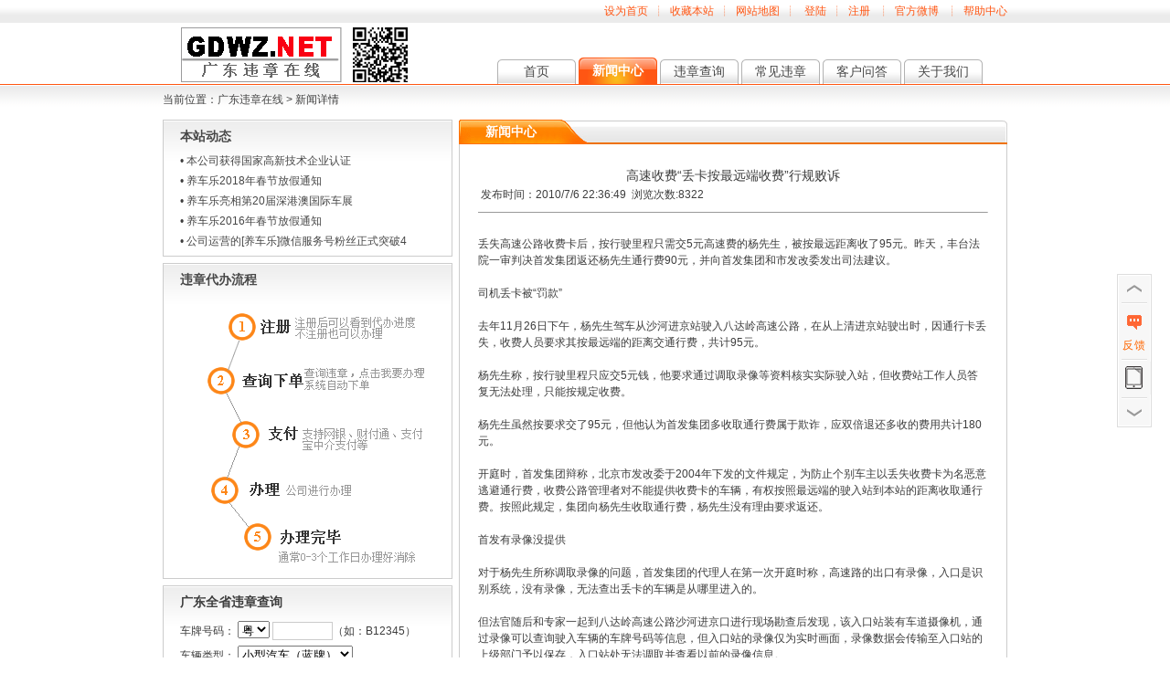

--- FILE ---
content_type: text/html
request_url: https://www.gdwz.net/news84.html
body_size: 8186
content:

<!DOCTYPE html PUBLIC "-//W3C//DTD XHTML 1.0 Transitional//EN" "http://www.w3.org/TR/xhtml1/DTD/xhtml1-transitional.dtd">
<html xmlns="http://www.w3.org/1999/xhtml">
<head>
<meta http-equiv="Content-Type" content="text/html; charset=gb2312" />

<TITLE>高速收费“丢卡按最远端收费”行规败诉_广东违章在线gdwz.net</TITLE>
<META name=keywords 
content=广东违章在线,常见违章地点,交通违章查询,汽车违章查询,车辆违章查询,交通违章邮件提醒,交通违章代缴,交通违章代办,交通违章代交>
<META name=description content=广东违章在线gdwz.net,为广大车主提供代办广东交通违章查询，违章邮件提醒，常见违章地点统计，推荐车辆代办违章公司等相关业务,让身在外地的车主免去来回之苦。高速收费“丢卡按最远端收费”行规败诉_广东违章在线gdwz.net>
<LINK rel=stylesheet type=text/css href="images/css.css" >
</HEAD>



<BODY>


<DIV class=headerdiv>
 

<DIV class=header>
<DIV class=headerline>
<SPAN  class=loginstate>


<A onClick="this.style.behavior='url(#default#homepage)';this.setHomePage('http://www.gdwz.net/');" href="#" target=_self>设为首页</A>&nbsp;&nbsp;┊&nbsp;&nbsp;<A href="javascript:window.external.addFavorite('http://www.gdwz.net/','广东违章在线gdwz.net')" target=_self>收藏本站</A>&nbsp;&nbsp;┊&nbsp;&nbsp;<A href="sitemap.html">网站地图</A>&nbsp;&nbsp;┊&nbsp;&nbsp;


<A href="login.asp">登陆</A>&nbsp;&nbsp;┊&nbsp;&nbsp;<A href="sign.asp">注册</A>


&nbsp;&nbsp;┊&nbsp;&nbsp;<A href="http://weibo.com/gdwznet"  target="_blank">官方微博</A>

&nbsp;&nbsp;┊&nbsp;&nbsp;<A href="help"  target="_blank">帮助中心</A>
</SPAN> </DIV>


<DIV style="DISPLAY: inline; FLOAT: left;MARGIN-LEFT:20px; margin-top:5px"><A href="http://www.gdwz.net/"><IMG src="images/logo2.gif" alt="广东违章在线gdwz.net" width="255" height="60" border=0></A></DIV>


<DIV class=menu>
<UL>
  <LI  ><A  href="index.html">首页</A> </LI>
  <LI  class=sel><A href="news.html">新闻中心</A> 
  </LI>
  <LI  ><A href="wzcx.html">违章查询</A> 
  </LI>
  <LI  ><A href="cjwz.html">常见违章</A> 
  </LI>
  <LI  ><A href="question.html">客户问答</A> </LI>
   <LI ><A href="aboutme.html">关于我们</A></LI>
  </UL>
 </DIV>

</DIV> 
</DIV>



<div id="SiteHeader1_divSiteNavDiv" class="navdiv">
    <div id="SiteHeader1_divSiteNav" class="nav">当前位置：<a href="/">广东违章在线</a>&nbsp;>&nbsp;新闻详情

	</div>
</div>



<DIV class=main>

<DIV class=mainleft>

<DIV class=title01>
<H3>新闻中心</H3>
</DIV>
<DIV class=content01>
<DIV class=mail>
<UL>
  <LI>
   <DIV class=modellist>


   
 
<table width="100%" border="0" align="center" cellpadding="8">
                            <tr>
                              <td align="center" style="font-size:14px">高速收费“丢卡按最远端收费”行规败诉
                                  <table width="100%"  border="0">
                                    <tr>
                                      <td>发布时间：2010/7/6 22:36:49&nbsp;&nbsp;浏览次数:8322</td>
                                    </tr>
                                  </table>
                                <hr size="1" />
                              </td>
                            </tr>
                            <tr>
                              <td align="left" valign="top"  style="font-size:12px">
							  
							  丢失高速公路收费卡后，按行驶里程只需交5元高速费的杨先生，被按最远距离收了95元。昨天，丰台法院一审判决首发集团返还杨先生通行费90元，并向首发集团和市发改委发出司法建议。<br/><br/>司机丢卡被“罚款”<br/><br/>去年11月26日下午，杨先生驾车从沙河进京站驶入八达岭高速公路，在从上清进京站驶出时，因通行卡丢失，收费人员要求其按最远端的距离交通行费，共计95元。<br/><br/>杨先生称，按行驶里程只应交5元钱，他要求通过调取录像等资料核实实际驶入站，但收费站工作人员答复无法处理，只能按规定收费。<br/><br/>杨先生虽然按要求交了95元，但他认为首发集团多收取通行费属于欺诈，应双倍退还多收的费用共计180元。&nbsp;<br/><br/>开庭时，首发集团辩称，北京市发改委于2004年下发的文件规定，为防止个别车主以丢失收费卡为名恶意逃避通行费，收费公路管理者对不能提供收费卡的车辆，有权按照最远端的驶入站到本站的距离收取通行费。按照此规定，集团向杨先生收取通行费，杨先生没有理由要求返还。<br/><br/>首发有录像没提供<br/><br/>对于杨先生所称调取录像的问题，首发集团的代理人在第一次开庭时称，高速路的出口有录像，入口是识别系统，没有录像，无法查出丢卡的车辆是从哪里进入的。<br/><br/>但法官随后和专家一起到八达岭高速公路沙河进京口进行现场勘查后发现，该入口站装有车道摄像机，通过录像可以查询驶入车辆的车牌号码等信息，但入口站的录像仅为实时画面，录像数据会传输至入口站的上级部门予以保存，入口站处无法调取并查看以前的录像信息。<br/><br/>对此，首发集团的代理人改口称，录像只保存15天，现已不能提供事发当日的录像资料。<br/><br/>多收费用应该返还<br/><br/>法院认为，杨先生驾车的驶入站应确定为其主张的沙河进京站。依据杨先生实际行驶里程，他应交纳通行费5元，首发集团应返还多收的费用。但杨先生称首发集团存在欺诈行为，无相应证据，法院不支持。<br/><br/>宣判后，首发集团的代理人拒绝接受采访，称要向集团领导进行汇报。杨先生的代理人对判决比较满意，但是否上诉，他表示还要与杨先生本人商量。<br/><br/>■法官释案<br/><br/>1.首发应负责举证<br/><br/>承办此案的周海平法官称，杨先生在不能提供通行卡的情况下，客观上难以举证自己从哪里驶入。反观，首发集团由于掌握高速公路的车道摄像设备设施，通过录像可以查询驶入车辆的车牌信息情况，拥有能证明杨先生驶入站的录像证据。杨先生交费后，及时提出了调取录像的要求，首发集团应对该录像妥善保存，故应认为首发集团具有证明杨先生驾车驶入站的举证能力。根据公平原则和诚实信用原则，综合双方当事人举证能力等因素，本案中应将证明杨先生驾车驶入站的举证责任分配给首发集团。<br/><br/>2.首发不构成欺诈<br/><br/>杨先生在诉讼时认为，他与首发集团之间达成的是有偿公路使用合同，首发集团没有提供全程服务，却收他全程的钱，属于欺诈，应双倍赔偿损失。另外，首发集团明明有录像，其代理人在第一次开庭时却否认有录像，也属于欺诈行为。<br/><br/>对此，周海平解释称，首发集团没有对杨先生故意隐瞒事实或者虚构事实，以达到让他多交费的目的。首发集团的代理人针对有无录像问题，当庭确实有不实陈述，但这是对法院撒谎，不是欺诈杨先生，已被法院批评教育。<br/><br/>法院建议发改委维护驾驶人权益<br/><br/>昨天，丰台法院在宣判后，分别给北京市发改委和首发集团发出司法建议函，建议为车主提供相应的救济途径，对“无卡车辆按最远端驶入站收费”格式条款的合理性予以研究和改进，以维护车主和驾驶员的正当权益。<br/><br/>>>对首发集团<br/><br/>建议启动退款流程<br/><br/>法院提出5点建议：<br/><br/>1.对“无卡车辆按最远端驶入站收费”格式条款的合理性予以研究和改进，充分考量制度的合理性，维护司机的正当权益。<br/><br/>2.在遇到丢卡或入口信息异常时，应查询车辆入口信息，确实无法核实，按最远端计费，建议出具现场处理凭证。<br/><br/>3.建议做好车道录像等资料的保存工作，以便事后稽核、取证。<br/><br/>4.建议制订合理投诉期限，在接到相应投诉后积极协调、配合进行调查核实，妥善处理反馈和监督。<br/><br/>5.在查实入口信息后，对于多收取的通行费，建议启动相应的退款处理流程及时退还款项。&nbsp;<br/><br/>>>对市发改委<br/><br/>建议完善补救措施<br/><br/>法院提出两点建议：&nbsp;<br/><br/>1.已经发改委审批的高速公路收费办法未规定相应的救济途径，建议该委研究采取相应的补救措施，以便建立健全良好的纠纷协商和解决机制。<br/><br/>2.今后在审批高速公路收费办法时，注意审查办法中针对上述情况发生时有无相应的救济途径和纠纷解决办法。<br/><br/>本报记者&nbsp;裴晓兰<br/><br/>(京华时报)<br/><br/><br/>
							  
							  
							  信息原始来源：<a href="http://auto.qq.com/a/20100706/000142.htm" target="_blank">http://auto.qq.com/a/20100706/000142.htm</a>
							
							  
							  </td>
                            </tr>

                          </table> 
  
   
</DIV>
  
</LI></UL></DIV></DIV>


<DIV style="padding-top:5px; padding-left:0px">

<script type="text/javascript">
/*自定义标签云600*150*/
var cpro_id = "u1356521";
</script>
<script src="https://cpro.baidustatic.com/cpro/ui/c.js" type="text/javascript"></script>

</DIV>




</DIV>  
  
<DIV class=mainright>   
<DIV class=rcontent01>
<DIV id=RightNewsList3_NewsTitle class=title03><A 
href="news.asp?type=%B1%BE%D5%BE%D0%C5%CF%A2">本站动态</A></DIV>
<DIV class=news>
<UL>
<LI>&#8226;&nbsp;<A href=news162.html target=_parent  title='本公司获得国家高新技术企业认证'>本公司获得国家高新技术企业认证</A> </LI><LI>&#8226;&nbsp;<A href=news161.html target=_parent  title='养车乐2018年春节放假通知 '>养车乐2018年春节放假通知 </A> </LI><LI>&#8226;&nbsp;<A href=news160.html target=_parent  title='养车乐亮相第20届深港澳国际车展'>养车乐亮相第20届深港澳国际车展</A> </LI><LI>&#8226;&nbsp;<A href=news156.html target=_parent  title='养车乐2016年春节放假通知 '>养车乐2016年春节放假通知 </A> </LI><LI>&#8226;&nbsp;<A href=news155.html target=_parent  title='公司运营的[养车乐]微信服务号粉丝正式突破40万'>公司运营的[养车乐]微信服务号粉丝正式突破4</A> </LI>  
</UL></DIV></DIV>
<DIV class=rcontent01>
<DIV class=title03><a href="course.html" target="_blank">违章代办流程</a></DIV>
<img src="images/dbcourse.png" border="0" usemap="#Map" />
<map name="Map" id="Map"><area shape="rect" coords="21,17,212,58" href="sign.asp" />
<area shape="rect" coords="5,68,245,302" href="course.html" />
</map>
  
</DIV>
<script>

function trim(str)   
	{   
		if(str==null)   
			return "";   
		//如果str前存在空格   
		while(str.charAt(0)==' '){   
			str = str.substring(1,str.length);   
		}   
		//如果str末尾存在空格   
		while(str.charAt(str.length-1)==' '){   
			str = str.substring(0,str.length-1);   
		}   
		return str ;   
	}
function check_hphm()
{
	
	var hphm=formuser.hphm.value;
	var cjhm=formuser.CJHM.value;
	if(hphm.length!=6 && hphm.length!=7 && hphm.length!=5){
	    alert("车牌号为一位字母和5位编号，如B12345，请输入正确车牌号码！");
	    formuser.hphm.focus();
	    return false;
	  }
	 //if(hphm.charAt(0)=="粤"){
	   // alert("车牌号不用加粤字！");
	    //formuser.hphm.focus();
	    //return false;
	 // }
	 if(cjhm.length!=6){
	    alert("车架号是6位。记得是车架号，不是发动机号哦！");
	    formuser.CJHM.focus();
	    return false;
	  } 
	  var fdjh=formuser.fdjh.value;
	if(fdjh.length!=6 && formuser.fdjh.style.display==""){
	    alert("请输入发动机号后6位。");
	    formuser.fdjh.focus();
	    return false;
	  }
	  
	if(hphm!="" && cjhm!="")
	{
	var mis=1;
	var  k=0;  
	while  (k<6) {  
	if(hphm.charAt(k)==" "||hphm.charAt(k)==".")mis=0;
	k=k+1;}
	
	k=0;
	while  (k<6) {  
	if(cjhm.charAt(k)==" ")mis=0;
	k=k+1;}
	
	if(mis!=0){Show_load('正在查询');return true;}
	else
	{
	//salert("请正确输入数据！！车牌号是5位，不能有空格，车架号是4位。<br>记得是车架号，不是发动机号哦。<br>");
	alert("请正确输入数据！！车牌号是5位，不能有空格，车架号是6位。记得是车架号，不是发动机号哦。");
	formuser.hphm.focus();
	return false;
	}
	
	
	}
	else
	{
	salert("请正确输入数据！！");
	return false;
	}
	
}
</script>
<SCRIPT language=javascript1.2 type=text/javascript src="inc/load.js"></SCRIPT>



<form name="formuser" method="post" action="wzcx.asp?action=renew" onsubmit="return check_hphm();">
<DIV class=rcontent01>
<DIV class=title03>广东全省违章查询</DIV>
<DIV  class=news>
<UL>

<LI style=" padding-top:5px">车牌号码：
<select name="province" id="province">
  <option value="京" >京</option>
  <option value="沪" >沪</option>
  <option value="津" >津</option>
  <option value="渝" >渝</option>
  <option value="湘" >湘</option>
  <option value="苏" >苏</option>
  <option value="浙" >浙</option>
  
  <option value="粤" selected>粤</option>
  
  
  <option value="赣" >赣</option>
  <option value="闽" >闽</option>
  <option value="甘" >甘</option>
  <option value="川" >川</option>    
  <option value="鲁" >鲁</option>
  <option value="冀" >冀</option>
  <option value="青" >青</option>
  <option value="黑" >黑</option>
  <option value="蒙" >蒙</option>
  <option value="新" >新</option>
  <option value="辽" >辽</option>
  <option value="吉" >吉</option>
  <option value="豫" >豫</option>
  <option value="鄂" >鄂</option>
  <option value="晋" >晋</option>
  <option value="皖" >皖</option>  
  <option value="琼" >琼</option>
  <option value="陕" >陕</option>
  <option value="云" >云</option>
  <option value="贵" >贵</option>
  <option value="藏" >藏</option>
  <option value="宁" >宁</option>
  <option value="桂" >桂</option>
</select>

<INPUT name=hphm class=sinp id="hphm"  onblur="this.value=trim(this.value.toUpperCase());" value="" size="10" maxLength=6>（如：B12345）</LI>
<LI style=" padding-top:5px">车辆类型：
  <select name="hpzl" id="hpzl">
    <OPTION value=01>	大型汽车（黄牌）</OPTION>
    
    <OPTION value=02  selected>小型汽车（蓝牌）</OPTION>
    
    <OPTION value=03>使馆汽车</OPTION>
    <OPTION value=04>领馆汽车</OPTION>
    <OPTION value=05>境外汽车</OPTION>
    <OPTION value=06>外籍汽车（黑牌）</OPTION>
    <OPTION value=07>两、三轮摩托车</OPTION>
    <OPTION value=15>挂车</OPTION>
    <OPTION value=16>教练车</OPTION>
    <OPTION value=20>临时入境汽车</OPTION>
    <OPTION value=21>临时入境摩托车</OPTION>
    <OPTION value=22>临时行驶汽车</OPTION>
    <OPTION value=23>公安警车</OPTION>
    <option value=26>香港出入境车辆</option>
    <option value=27>澳门出入境车辆</option>
    <OPTION value=99>其它</OPTION>
  </select>
</LI>
<LI style="padding-top:5px">车架号后6位：<INPUT name="cjhm"  type="text"  id="CJHM" onblur="this.value=trim(this.value.toUpperCase());"  value="" size="10"></LI>
<LI style=" padding-top:5px">发动机后6位：<input name="fdjh" type="text" id="fdjh" value=""  size="10"  onblur="this.value=trim(this.value.toUpperCase());" /></LI>
<LI style="text-align:center; padding-top:10px"><INPUT type=image src="images/search.gif" style="vertical-align:middle"></LI>
</UL>

</DIV></DIV>

</FORM>
<DIV class=rcontent01>
<DIV class=title03>服务热线(0755)26907085</DIV>
<DIV class=services>
<UL>  
  

</UL>
</DIV>

<DIV>
<UL>  
  （工作日9:00-12:00 13:00-18:00 中午休息1小时）
</UL>
</DIV>

</DIV>

</DIV>
</DIV>

<DIV class=footer>
<DIV class=footermenu>
<A href="index.html">网站首页</A> | <A href="sitemap.html">网站地图</A> | <A href="wzcx.html">车辆违章查询</A> | <A href="course.html">交通违章代办</A> | <A href="wzdm.html">交通违章代码</A>  | <A href="feedback.html">意见建议</A> | <A href="unsubscript.html">退订邮件</A> | <A href="help">帮助中心</A> | <A href="aboutme.html">联系我们</A>
 </DIV>
<DIV>
<script id="ebsgovicon" src="https://szcert.ebs.org.cn/govicon.js?id=13e58cd6-26a2-4956-865c-bc94a1315593&width=36&height=50&type=1" type="text/javascript" charset="utf-8"></script>
</DIV>

 
<DIV class=copyright>
Copyright &copy; 2010-2020&nbsp; <a href="http://www.gdwz.net">www.gdwz.net</a>. 版权所有&nbsp;

<script>
var _hmt = _hmt || [];
(function() {
  var hm = document.createElement("script");
  hm.src = "https://hm.baidu.com/hm.js?7caf7d04b74b0e3dde34d94bd7d04368";
  var s = document.getElementsByTagName("script")[0]; 
  s.parentNode.insertBefore(hm, s);
})();
</script>

<script src="https://s24.cnzz.com/stat.php?id=4275651&web_id=4275651&show=pic" language="JavaScript"></script>


<br/>深圳市百事帮科技有限公司提供支持&nbsp;&nbsp;ICP备案号:
  <A href="http://beian.miit.gov.cn/" target="_blank">粤ICP备05022086号</A>
  
  <span style="width:300px;margin:0 auto; padding:20px 0;">
		 		<a target="_blank" href="https://www.beian.gov.cn/portal/registerSystemInfo?recordcode=44030502002240" style="display:inline-block;text-decoration:none;height:20px;line-height:20px;"><img src="images/batb.png" style="float:left;"/><p style="float:left;height:20px;line-height:20px;margin: 0px 0px 0px 5px; color:#939393;">粤公网安备 44030502002240号</p></a>
		 	</span>
			
</DIV>


<script src="inc/jquery/jquery_min.js"></script>
<script>
$(function(){ 
    $("#floatPanel a.arrow").eq(0).click(function(){ 
        $("html,body").animate({scrollTop :0}, 300); 
        return false; 
    }); 
    $("#floatPanel a.arrow").eq(1).click(function(){ 
        $("html,body").animate({scrollTop : $(document).height()}, 300); 
        return false; 
    }); 
 
    var panel = $(".popPanel");     
    var w = panel.outerWidth();      
    $(".qrcode").hover(function(){ 
        panel.css("width", w + "px").show(); 
        panel.animate({"width" : w + "px"},300); 
    },function(){ 
        panel.animate({"width" : "0px"},300); 
    }); 
     
}); 
</script>
<style type=text/css>
#floatPanel .ctrolPanel{width:36px;height:166px;background:#fff url(images/panel_bg.gif) no-repeat left top;border:solid 1px #ddd;position:fixed;right:25px;top:300px;overflow:hidden;z-index:10000;} 
#floatPanel .ctrolPanel a{width:34px;font-size:12px;color:#ff6600;letter-spacing:1px;text-align:center;overflow:hidden;} 
#floatPanel .ctrolPanel .arrow{height:29px;line-height:28px;display:block;margin:1px auto;} 
#floatPanel .ctrolPanel .arrow span{display:none;} 
#floatPanel .ctrolPanel .arrow:hover{background:#f4f4f4;} 
#floatPanel .ctrolPanel .arrow:hover span{display:block;} 
#floatPanel .ctrolPanel .contact{height:60px;display:block;margin:2px auto;} 
#floatPanel .ctrolPanel .contact span{line-height:90px;} 
#floatPanel .ctrolPanel .qrcode{height:40px;display:block;margin:2px auto;} 
#floatPanel .ctrolPanel .qrcode span{display:none;} 
 
.popPanel{width:205px;height:214px; position:fixed;right:90px;top:300px;z-index:10000;overflow:hidden;display:none; } 
.popPanel-inner{width:205px;height:220px;position:relative;overflow:hidden;} 
.arrowPanel{width:10px;height:210px;position:absolute;right:1px;top:102px;} 
.arrowPanel .arrow01{width:0;height:0;font-size:0;line-height:0;border-top:10px solid transparent;_border-top:10px solid black;_filter:chroma(color=black);border-right:10px solid transparent;_border-right:10px solid black;_filter:chroma(color=black);border-bottom:10px solid transparent;_border-bottom:10px solid black;_filter:chroma(color=black);border-left:10px solid #ddd;position:absolute;bottom:0;position:absolute;left:2px;top:0;} 
.arrowPanel .arrow02{width:0;height:0;font-size:0;line-height:0;border-top:10px solid transparent;_border-top:10px solid black;_filter:chroma(color=black);border-right:10px solid transparent;_border-right:10px solid black;_filter:chroma(color=black);border-bottom:10px solid transparent;_border-bottom:10px solid black;_filter:chroma(color=black);border-left:10px solid #fff;position:absolute;bottom:0;position:absolute;left:0;top:0;} 
.qrcodePanel{width:194px; height:212px; background:#fff;text-align:center;border:solid 1px #ddd;position:absolute;left:0;top:0;overflow:hidden;} 
.qrcodePanel img{width:174px;height:174px;border:none;padding:5px 5px 0px 5px;} 
.qrcodePanel p{font-size:12px;color:#666;line-height:20px;letter-spacing:1px;} 
</style>
<div id="floatPanel"> 
    <div class="ctrolPanel" style="right:20px;"> 
        <a class="arrow" href="#"><span>顶部</span></a> 
        <a class="contact" href="http://www.gdwz.net/feedback.html" target="_blank"><span>反馈</span></a> 
        <a class="qrcode" href="#"><span>二维码</span></a> 
        <a class="arrow" href="#"><span>底部</span></a> 
    </div> 
     
    <div class="popPanel" style="right:66px;"> 
        <div class="popPanel-inner"> 
            <div class="qrcodePanel"><img src="images/qrcode_for_gh_4825e58103eb_430.jpg" /><p>扫描二维码关注微信</p></div> 
            <div class="arrowPanel"> 
                <div class="arrow01"></div> 
                <div class="arrow02"></div> 
            </div> 
        </div> 
    </div> 
</div> 
 
</DIV>
</DIV>
</BODY></HTML>


--- FILE ---
content_type: text/css
request_url: https://www.gdwz.net/images/css.css
body_size: 23202
content:
BODY {
	FONT-FAMILY: tahoma, verdana, arial, 宋体; COLOR: #3d3d3d; FONT-SIZE: 12px
}
TD {
	FONT-FAMILY: tahoma, verdana, arial, 宋体; COLOR: #3d3d3d; FONT-SIZE: 12px
}
TH {
	FONT-FAMILY: tahoma, verdana, arial, 宋体; COLOR: #3d3d3d; FONT-SIZE: 12px
}
HTML {
	TEXT-ALIGN: center; MARGIN: 0px auto; FONT-FAMILY: tahoma, verdana, arial, 宋体; BACKGROUND: #fff
}
BODY {
	TEXT-ALIGN: center; MARGIN: 0px auto; FONT-FAMILY: tahoma, verdana, arial, 宋体; BACKGROUND: #fff
}
A:link {
	COLOR: #474747; TEXT-DECORATION: none
}
A:visited {
	COLOR: #474747; TEXT-DECORATION: none
}
A:active {
	COLOR: #ff0000; TEXT-DECORATION: none
}
A:hover {
	COLOR: #0e76ac; TEXT-DECORATION: none;
}


DIV {
	PADDING-BOTTOM: 0px; BORDER-RIGHT-WIDTH: 0px; MARGIN: 0px; PADDING-LEFT: 0px; PADDING-RIGHT: 0px; BORDER-TOP-WIDTH: 0px; BORDER-BOTTOM-WIDTH: 0px; BORDER-LEFT-WIDTH: 0px; PADDING-TOP: 0px
}
FORM {
	PADDING-BOTTOM: 0px; BORDER-RIGHT-WIDTH: 0px; MARGIN: 0px; PADDING-LEFT: 0px; PADDING-RIGHT: 0px; BORDER-TOP-WIDTH: 0px; BORDER-BOTTOM-WIDTH: 0px; BORDER-LEFT-WIDTH: 0px; PADDING-TOP: 0px
}
IMG {
	PADDING-BOTTOM: 0px; BORDER-RIGHT-WIDTH: 0px; MARGIN: 0px; PADDING-LEFT: 0px; PADDING-RIGHT: 0px; BORDER-TOP-WIDTH: 0px; BORDER-BOTTOM-WIDTH: 0px; BORDER-LEFT-WIDTH: 0px; PADDING-TOP: 0px
}
UL {
	PADDING-BOTTOM: 0px; BORDER-RIGHT-WIDTH: 0px; MARGIN: 0px; PADDING-LEFT: 0px; PADDING-RIGHT: 0px; BORDER-TOP-WIDTH: 0px; BORDER-BOTTOM-WIDTH: 0px; BORDER-LEFT-WIDTH: 0px; PADDING-TOP: 0px
}
OL {
	PADDING-BOTTOM: 0px; BORDER-RIGHT-WIDTH: 0px; MARGIN: 0px; PADDING-LEFT: 0px; PADDING-RIGHT: 0px; BORDER-TOP-WIDTH: 0px; BORDER-BOTTOM-WIDTH: 0px; BORDER-LEFT-WIDTH: 0px; PADDING-TOP: 0px
}
LI {
	PADDING-BOTTOM: 0px; BORDER-RIGHT-WIDTH: 0px; MARGIN: 0px; PADDING-LEFT: 0px; PADDING-RIGHT: 0px; BORDER-TOP-WIDTH: 0px; BORDER-BOTTOM-WIDTH: 0px; BORDER-LEFT-WIDTH: 0px; PADDING-TOP: 0px
}
DL {
	PADDING-BOTTOM: 0px; BORDER-RIGHT-WIDTH: 0px; MARGIN: 0px; PADDING-LEFT: 0px; PADDING-RIGHT: 0px; BORDER-TOP-WIDTH: 0px; BORDER-BOTTOM-WIDTH: 0px; BORDER-LEFT-WIDTH: 0px; PADDING-TOP: 0px
}
DT {
	PADDING-BOTTOM: 0px; BORDER-RIGHT-WIDTH: 0px; MARGIN: 0px; PADDING-LEFT: 0px; PADDING-RIGHT: 0px; BORDER-TOP-WIDTH: 0px; BORDER-BOTTOM-WIDTH: 0px; BORDER-LEFT-WIDTH: 0px; PADDING-TOP: 0px
}
DD {
	PADDING-BOTTOM: 0px; BORDER-RIGHT-WIDTH: 0px; MARGIN: 0px; PADDING-LEFT: 0px; PADDING-RIGHT: 0px; BORDER-TOP-WIDTH: 0px; BORDER-BOTTOM-WIDTH: 0px; BORDER-LEFT-WIDTH: 0px; PADDING-TOP: 0px
}
H1 {
	PADDING-BOTTOM: 0px; MARGIN: 0px; PADDING-LEFT: 0px; PADDING-RIGHT: 0px; FONT-SIZE: 12px; FONT-WEIGHT: normal; PADDING-TOP: 0px
}
H2 {
	PADDING-BOTTOM: 0px; MARGIN: 0px; PADDING-LEFT: 0px; PADDING-RIGHT: 0px; FONT-SIZE: 12px; FONT-WEIGHT: normal; PADDING-TOP: 0px
}
H3 {
	PADDING-BOTTOM: 0px; MARGIN: 0px; PADDING-LEFT: 0px; PADDING-RIGHT: 0px; FONT-SIZE: 12px; FONT-WEIGHT: normal; PADDING-TOP: 0px
}
H4 {
	PADDING-BOTTOM: 0px; MARGIN: 0px; PADDING-LEFT: 0px; PADDING-RIGHT: 0px; FONT-SIZE: 12px; FONT-WEIGHT: normal; PADDING-TOP: 0px
}
H5 {
	PADDING-BOTTOM: 0px; MARGIN: 0px; PADDING-LEFT: 0px; PADDING-RIGHT: 0px; FONT-SIZE: 12px; FONT-WEIGHT: normal; PADDING-TOP: 0px
}
H6 {
	PADDING-BOTTOM: 0px; MARGIN: 0px; PADDING-LEFT: 0px; PADDING-RIGHT: 0px; FONT-SIZE: 12px; FONT-WEIGHT: normal; PADDING-TOP: 0px
}
TABLE {
	FONT-SIZE: 12px
}
TD {
	FONT-SIZE: 12px
}
TR {
	FONT-SIZE: 12px
}
TH {
	FONT-SIZE: 12px
}
LI {
	LIST-STYLE-TYPE: none
}
INPUT {
	CURSOR: pointer
}
BUTTON {
	CURSOR: pointer
}
IMG {
	VERTICAL-ALIGN: top
}
TABLE {
	MARGIN: 0px auto
}
.inp {
	BORDER-BOTTOM: #cbcbcb 1px solid; BORDER-LEFT: #cbcbcb 1px solid; LINE-HEIGHT: 18px; PADDING-LEFT: 2px; HEIGHT: 18px; BORDER-TOP: #cbcbcb 1px solid; BORDER-RIGHT: #cbcbcb 1px solid
}
.clear {
	WIDTH: 100%; HEIGHT: 0px; CLEAR: both
}
.redfont {
	COLOR: #ff0000
}
.hide {
	DISPLAY: none
}
.sinp {
	BORDER-BOTTOM: #cbcbcb 1px solid; BORDER-LEFT: #cbcbcb 1px solid; LINE-HEIGHT: 16px; PADDING-LEFT: 2px; WIDTH: 60px; HEIGHT: 16px; BORDER-TOP: #cbcbcb 1px solid; BORDER-RIGHT: #cbcbcb 1px solid
}
.sinp2 {
	BORDER-BOTTOM: #cbcbcb 1px solid; BORDER-LEFT: #cbcbcb 1px solid; LINE-HEIGHT: 16px; PADDING-LEFT: 2px; WIDTH: 40px; HEIGHT: 16px; BORDER-TOP: #cbcbcb 1px solid; BORDER-RIGHT: #cbcbcb 1px solid
}
.inp3 {
	BORDER-BOTTOM: #cbcbcb 1px solid; BORDER-LEFT: #cbcbcb 1px solid; LINE-HEIGHT: 18px; PADDING-LEFT: 2px; WIDTH: 150px; HEIGHT: 18px; BORDER-TOP: #cbcbcb 1px solid; BORDER-RIGHT: #cbcbcb 1px solid
}
.inp4 {
	BORDER-BOTTOM: #cbcbcb 1px solid; BORDER-LEFT: #cbcbcb 1px solid; LINE-HEIGHT: 18px; PADDING-LEFT: 2px; WIDTH: 50px; HEIGHT: 18px; BORDER-TOP: #cbcbcb 1px solid; BORDER-RIGHT: #cbcbcb 1px solid
}




.navdiv {
	MARGIN-TOP: 1px; WIDTH: 100%; BACKGROUND: url(../images/bg03.gif) repeat-x; HEIGHT: 30px; CLEAR: both
}
.nav {
	TEXT-ALIGN: left; LINE-HEIGHT: 30px; MARGIN: 0px auto; WIDTH: 924px; HEIGHT: 30px; CLEAR: both; OVERFLOW: hidden
}
.navad {
	TEXT-ALIGN: left; LINE-HEIGHT: 90px; MARGIN: 0px auto; WIDTH: 924px; HEIGHT: 30px; CLEAR: both; OVERFLOW: hidden
}




.domainsearch {
	TEXT-ALIGN: left; WIDTH: 100%
}
.domainsearch DIV {
	LINE-HEIGHT: 20px; DISPLAY: inline; FLOAT: left; HEIGHT: 20px
}
.domainsearch UL LI {
	LINE-HEIGHT: 20px; WIDTH: 25%; DISPLAY: inline; FLOAT: left; HEIGHT: 20px
}
.domainsearch2 {
	TEXT-ALIGN: left; WIDTH: 100%
}
.domainsearch2 DIV {
	LINE-HEIGHT: 20px; DISPLAY: inline; FLOAT: left; HEIGHT: 20px
}
.domainsearch2 UL {
	WIDTH: 100%; CLEAR: both
}
.domainsearch2 UL LI {
	LINE-HEIGHT: 20px; WIDTH: 12%; DISPLAY: inline; FLOAT: left; HEIGHT: 20px
}
.searchresult {
	BORDER-BOTTOM: #cccccc 1px solid; TEXT-ALIGN: left; BORDER-LEFT: #cccccc 1px solid; PADDING-BOTTOM: 10px; MARGIN: 0px auto; PADDING-LEFT: 10px; WIDTH: 578px; PADDING-RIGHT: 10px; HEIGHT: 100%; CLEAR: both; BORDER-RIGHT: #cccccc 1px solid; PADDING-TOP: 10px
}
.searchresult UL LI {
	TEXT-ALIGN: left; LINE-HEIGHT: 22px; WIDTH: 100%; BACKGROUND: url(../images/pointline.gif) repeat-x left center; HEIGHT: 22px
}
.searchresult .domain_l {
	PADDING-RIGHT: 5px; DISPLAY: inline; BACKGROUND: #fff; FLOAT: left
}
.searchresult .domain_r {
	PADDING-LEFT: 5px; DISPLAY: inline; BACKGROUND: #fff; FLOAT: right
}
.services UL LI {
	TEXT-ALIGN: left; LINE-HEIGHT: 30px; WIDTH: 33%; DISPLAY: inline; FLOAT: left; HEIGHT: 30px
}
.services2 UL LI {
	TEXT-ALIGN: left; LINE-HEIGHT: 30px; WIDTH: 45%; DISPLAY: inline; FLOAT: left; HEIGHT: 30px
}
.friendlink {
	MARGIN: 0px auto; WIDTH: 100%; HEIGHT: 100%; CLEAR: both
}
.friendlink UL LI {
	TEXT-ALIGN: left; LINE-HEIGHT: 22px; WIDTH: 33%; DISPLAY: inline; FLOAT: left; HEIGHT: 22px; OVERFLOW: hidden
}
.friendlink2 {
	MARGIN-TOP: 10px; WIDTH: 100%; HEIGHT: 100%; CLEAR: both
}
.friendlink2 UL LI {
	TEXT-ALIGN: left; LINE-HEIGHT: 40px; WIDTH: 33%; DISPLAY: inline; FLOAT: left; HEIGHT: 40px; OVERFLOW: hidden
}
.userbar {
	MARGIN-TOP: 10px; WIDTH: 100%; HEIGHT: 100%; CLEAR: both
}
.userbar UL LI {
	TEXT-ALIGN: center; LINE-HEIGHT: 45px; WIDTH: 48%; DISPLAY: inline; FLOAT: left; HEIGHT: 45px; OVERFLOW: hidden
}

.hostingintro {
	TEXT-ALIGN: left; LINE-HEIGHT: 18px; WIDTH: 100%; HEIGHT: 100%; OVERFLOW: hidden
}
.td01 {
	BORDER-BOTTOM: #ff0000 0px solid; BORDER-LEFT: #ff0000 0px solid; BACKGROUND: url(../images/title_bg03.gif) repeat-x; HEIGHT: 25px; BORDER-TOP: #ff0000 0px solid; BORDER-RIGHT: #ff0000 0px solid
}
.td02 {
	BORDER-BOTTOM: #ff0000 0px solid; BORDER-LEFT: #ff0000 0px solid; HEIGHT: 50px; BORDER-TOP: #cccccc 1px solid; BORDER-RIGHT: #ff0000 0px solid
}
.mail {
	MARGIN: 0px auto; WIDTH: 100%; HEIGHT: 100%; CLEAR: both; OVERFLOW: hidden
}
.mail UL LI {
	WIDTH: 100%; HEIGHT: 100%; CLEAR: both
}
.mail .style2 {
	MARGIN-TOP: 20px; BACKGROUND: url(../images/pointline.gif) repeat-x left top; PADDING-TOP: 20px
}
.mail .title {
	TEXT-ALIGN: left; LINE-HEIGHT: 22px; WIDTH: 100%; HEIGHT: 22px; FONT-SIZE: 13px; FONT-WEIGHT: bold
}
.mail .intro {
	TEXT-ALIGN: left; LINE-HEIGHT: 18px; MARGIN-TOP: 5px; WIDTH: 100%; OVERFLOW: hidden;MARGIN:0px
}
.mail .intro p {
	TEXT-ALIGN: left; LINE-HEIGHT: 18px; MARGIN-TOP: 2px; WIDTH: 100%; OVERFLOW: hidden;TEXT-INDENT: 26px;MARGIN:0px
}

.mail .modellist {
	TEXT-ALIGN: left; LINE-HEIGHT: 18px; MARGIN-TOP: 5px; WIDTH: 100%
}
.mailmore {
	MARGIN: 0px auto; WIDTH: 100%; HEIGHT: 100%; CLEAR: both; OVERFLOW: hidden
}
.mailmore .title {
	TEXT-ALIGN: left; LINE-HEIGHT: 22px; WIDTH: 100%; HEIGHT: 22px; FONT-SIZE: 13px; FONT-WEIGHT: bold
}
.mailmore .intro {
	TEXT-ALIGN: left; LINE-HEIGHT: 18px; MARGIN-TOP: 5px; WIDTH: 100%
}
.mailmore .modellist {
	TEXT-ALIGN: left; LINE-HEIGHT: 18px; MARGIN-TOP: 5px; WIDTH: 100%
}
.mailmore .content {
	TEXT-ALIGN: left; MARGIN-TOP: 5px; WIDTH: 100%
}
.price01 {
	TEXT-DECORATION: line-through
}
.price02 {
	COLOR: #ff0000; FONT-WEIGHT: bold
}
.price03 {
	COLOR: #ff0000; TEXT-DECORATION: line-through
}



.domain .title {
	TEXT-ALIGN: left; LINE-HEIGHT: 22px; WIDTH: 100%; HEIGHT: 22px; FONT-SIZE: 13px; FONT-WEIGHT: bold
}
.domain .intro {
	TEXT-ALIGN: left; LINE-HEIGHT: 18px; MARGIN-TOP: 5px; WIDTH: 100%; HEIGHT: 35px; OVERFLOW: hidden
}
.domain .price {
	TEXT-ALIGN: left; MARGIN-TOP: 5px; WIDTH: 100%; HEIGHT: 22px
}
.domain .btn {
	TEXT-ALIGN: left; WIDTH: 100%; HEIGHT: 30px
}


.host {
	MARGIN: 0px auto; WIDTH: 100%; HEIGHT: 100%; CLEAR: both; OVERFLOW: hidden
}
.host UL {
	WIDTH: 600px
}
.host UL LI {
	BORDER-BOTTOM: #ff0000 0px solid; BORDER-LEFT: #ff0000 0px solid; PADDING-BOTTOM: 10px; WIDTH: 280px; DISPLAY: inline; FLOAT: left; HEIGHT: 100%; BORDER-TOP: #ff0000 0px solid; MARGIN-RIGHT: 20px; BORDER-RIGHT: #ff0000 0px solid; PADDING-TOP: 10px
}
.host .title {
	TEXT-ALIGN: left; LINE-HEIGHT: 22px; WIDTH: 100%; HEIGHT: 22px; FONT-SIZE: 13px; FONT-WEIGHT: bold
}
.host .intro {
	BORDER-BOTTOM: #ff0000 0px solid; TEXT-ALIGN: left; BORDER-LEFT: #ff0000 0px solid; LINE-HEIGHT: 18px; MARGIN-TOP: 5px; WIDTH: 100%; HEIGHT: 90px; OVERFLOW: hidden; BORDER-TOP: #ff0000 0px solid; BORDER-RIGHT: #ff0000 0px solid
}
.host .price {
	BORDER-BOTTOM: #ff0000 0px solid; TEXT-ALIGN: left; BORDER-LEFT: #ff0000 0px solid; LINE-HEIGHT: 18px; MARGIN-TOP: 5px; WIDTH: 100%; HEIGHT: 40px; BORDER-TOP: #ff0000 0px solid; BORDER-RIGHT: #ff0000 0px solid
}
.host .btn {
	TEXT-ALIGN: left; WIDTH: 100%; HEIGHT: 30px
}
.stepnav {
	BORDER-BOTTOM: #aaa 1px solid; MARGIN: 10px auto 30px; WIDTH: 100%; HEIGHT: 45px; CLEAR: both
}
.stepnav UL LI {
	TEXT-ALIGN: center; LINE-HEIGHT: 24px; MARGIN-TOP: 21px; WIDTH: 101px; DISPLAY: inline; BACKGROUND: url(../../images/btn_bg02.jpg) no-repeat; FLOAT: left; HEIGHT: 24px; MARGIN-LEFT: 3px; OVERFLOW: hidden
}
.stepnav .sel {
	LINE-HEIGHT: 28px; MARGIN-TOP: 17px; WIDTH: 116px; BACKGROUND: url(../../images/btn_bg01.jpg) no-repeat; HEIGHT: 28px; FONT-SIZE: 14px; FONT-WEIGHT: bold
}
.stepnav .stepheader {
	WIDTH: 51px; DISPLAY: inline; FLOAT: left; HEIGHT: 42px; MARGIN-LEFT: 5px; MARGIN-RIGHT: 20px
}
.title05 {
	TEXT-ALIGN: left; LINE-HEIGHT: 22px; MARGIN-TOP: 5px; PADDING-LEFT: 25px; WIDTH: 400px; DISPLAY: inline; BACKGROUND: url(../../images/arror01.jpg) no-repeat; FLOAT: left; HEIGHT: 22px; CLEAR: both; FONT-SIZE: 14px; OVERFLOW: hidden; FONT-WEIGHT: bold
}
.content03 {
	BORDER-BOTTOM: #aaa 1px solid; BORDER-LEFT: #aaa 1px solid; PADDING-BOTTOM: 10px; MARGIN-TOP: 10px; PADDING-LEFT: 10px; WIDTH: 902px; PADDING-RIGHT: 10px; BACKGROUND: url(../../images/bg02.gif) repeat-x; HEIGHT: 100%; CLEAR: both; BORDER-TOP: #aaa 1px solid; BORDER-RIGHT: #aaa 1px solid; PADDING-TOP: 10px
}

.login {
	 WIDTH: 100%; HEIGHT: 100%; CLEAR: both; OVERFLOW: hidden
}
.login UL{
	LINE-HEIGHT: 30px; WIDTH: 100%; CLEAR: both
}
.login LI {
	BORDER-BOTTOM: #ff0000 0px solid; BORDER-LEFT: #ff0000 0px solid; PADDING-BOTTOM: 10px; WIDTH: 280px; DISPLAY: inline; FLOAT: left; HEIGHT: 100%; BORDER-TOP: #ff0000 0px solid; MARGIN-RIGHT: 20px; BORDER-RIGHT: #ff0000 0px solid; PADDING-TOP: 10px
}

.domain {
	MARGIN: 0px auto; WIDTH: 100%; HEIGHT: 100%; CLEAR: both; OVERFLOW: hidden
}
.domain UL {
	WIDTH: 600px
}
.domain UL LI {
	BORDER-BOTTOM: #ff0000 0px solid; BORDER-LEFT: #ff0000 0px solid; PADDING-BOTTOM: 10px; WIDTH: 280px; DISPLAY: inline; FLOAT: left; HEIGHT: 100%; BORDER-TOP: #ff0000 0px solid; MARGIN-RIGHT: 20px; BORDER-RIGHT: #ff0000 0px solid; PADDING-TOP: 10px
}

.reg_content {
	WIDTH: 100%; CLEAR: both
}
.reg_con_l {
	MARGIN-TOP: 50px; WIDTH: 450px; DISPLAY: inline; FLOAT: left; HEIGHT: 100%
}
.reg_con_r {
	TEXT-ALIGN: left; PADDING-BOTTOM: 10px; LINE-HEIGHT: 150%; PADDING-LEFT: 20px; WIDTH: 410px; PADDING-RIGHT: 10px; DISPLAY: inline; BACKGROUND: url(../images/gline.gif) no-repeat left 50%; FLOAT: right; HEIGHT: 100%; PADDING-TOP: 20px
}
.reg_con_l .l {
	BORDER-BOTTOM: #ff0000 0px solid; TEXT-ALIGN: right; BORDER-LEFT: #ff0000 0px solid; LINE-HEIGHT: 30px; WIDTH: 100px; FLOAT: left; HEIGHT: 30px; CLEAR: left; BORDER-TOP: #ff0000 0px solid; BORDER-RIGHT: #ff0000 0px solid
}
.reg_con_l .r {
	BORDER-BOTTOM: #ff0000 0px solid; TEXT-ALIGN: left; BORDER-LEFT: #ff0000 0px solid; WIDTH: 340px; FLOAT: right; HEIGHT: 30px; MARGIN-LEFT: 3px; CLEAR: right; BORDER-TOP: #ff0000 0px solid; BORDER-RIGHT: #ff0000 0px solid
}
.reg_con_l .reg_btn {
	TEXT-ALIGN: left; MARGIN-TOP: 10px; HEIGHT: 30px; CLEAR: both
}
.reg_con_l .info {
	TEXT-ALIGN: left; LINE-HEIGHT: 30px; PADDING-LEFT: 70px; WIDTH: 330px; HEIGHT: 30px; COLOR: #999; CLEAR: both
}
.registercontent {
	TEXT-ALIGN: left; LINE-HEIGHT: 150%; WIDTH: 90%; HEIGHT: 100%
}
.order {
	MARGIN-TOP: 5px; WIDTH: 100%; HEIGHT: 100%; CLEAR: both
}
.order LI {
	WIDTH: 100%; HEIGHT: 30px; CLEAR: both
}
.order .left {
	BORDER-BOTTOM: #ff0000 0px solid; TEXT-ALIGN: right; BORDER-LEFT: #ff0000 0px solid; LINE-HEIGHT: 25px; MARGIN-TOP: 5px; WIDTH: 150px; DISPLAY: inline; FLOAT: left; HEIGHT: 25px; BORDER-TOP: #ff0000 0px solid; BORDER-RIGHT: #ff0000 0px solid
}
.order .right {
	BORDER-BOTTOM: #ff0000 0px solid; TEXT-ALIGN: left; BORDER-LEFT: #ff0000 0px solid; LINE-HEIGHT: 25px; MARGIN-TOP: 5px; WIDTH: 650px; DISPLAY: inline; FLOAT: left; HEIGHT: 25px; MARGIN-LEFT: 5px; BORDER-TOP: #ff0000 0px solid; BORDER-RIGHT: #ff0000 0px solid
}

.pagelist {
	TEXT-ALIGN: right; MARGIN-TOP: 10px; PADDING-RIGHT: 5px; FONT: 12px/100% Tahoma; MARGIN-BOTTOM: 4px; HEIGHT: 26px; CLEAR: both; PADDING-TOP: 5px
}
.pagelist A {
	BORDER-BOTTOM: #add2e1 1px solid; TEXT-ALIGN: center; BORDER-LEFT: #add2e1 1px solid; PADDING-BOTTOM: 0px; MARGIN: 0px 2px; PADDING-LEFT: 6px; PADDING-RIGHT: 6px; FONT: 12px/18px Tahoma; BACKGROUND: #f9fcff; HEIGHT: 18px; COLOR: #002f79; VERTICAL-ALIGN: text-top; BORDER-TOP: #add2e1 1px solid; BORDER-RIGHT: #add2e1 1px solid; TEXT-DECORATION: none; PADDING-TOP: 0px
}
.pagelist A:hover {
	BORDER-BOTTOM: #37a717 1px solid; BORDER-LEFT: #37a717 1px solid; FONT: 12px/18px Tahoma; BACKGROUND: #edffe4; HEIGHT: 18px; COLOR: #002f79; BORDER-TOP: #37a717 1px solid; BORDER-RIGHT: #37a717 1px solid; TEXT-DECORATION: none
}
.pagelist A.curpage {
	BORDER-BOTTOM: #add2e1 1px solid; TEXT-ALIGN: center; BORDER-LEFT: #add2e1 1px solid; PADDING-BOTTOM: 0px; MARGIN: 0px 2px; PADDING-LEFT: 6px; PADDING-RIGHT: 6px; FONT: 12px/18px Tahoma; BACKGROUND: #f9fcff; HEIGHT: 18px; COLOR: #ff0000; VERTICAL-ALIGN: text-top; BORDER-TOP: #add2e1 1px solid; BORDER-RIGHT: #add2e1 1px solid; TEXT-DECORATION: none; PADDING-TOP: 0px
}
.pagelist B {
	MARGIN: 0px 3px; FONT: bold 12px/100% Tahoma
}






.main {
	MARGIN: 0px auto; WIDTH: 924px; HEIGHT: 100%; CLEAR: both
}
.mainleft {
	WIDTH: 600px; DISPLAY: inline; FLOAT: right; HEIGHT: 100%
}
.mainright {
	WIDTH: 317px; DISPLAY: inline; FLOAT: left; HEIGHT: 100%
}
.banner {
	MARGIN-TOP: 7px; WIDTH: 100%; HEIGHT: 150px; CLEAR: both
}
.title01 {
	LINE-HEIGHT: 27px; MARGIN-TOP: 7px; WIDTH: 600px; BACKGROUND: url(../images/title_bg01.gif) no-repeat; HEIGHT: 27px; CLEAR: both
}
.title01 H3 {
	TEXT-ALIGN: center; LINE-HEIGHT: 27px; WIDTH: 113px; DISPLAY: inline; FLOAT: left; HEIGHT: 27px; COLOR: #fff; FONT-SIZE: 14px; OVERFLOW: hidden; FONT-WEIGHT: bold
}
.title02 {
	LINE-HEIGHT: 27px; MARGIN: auto; MARGIN-TOP: 7px; WIDTH: 600px; BACKGROUND: url(../images/title_bg02.gif) no-repeat; HEIGHT: 27px; CLEAR: both;
}
.title02 H3 {
	TEXT-ALIGN: center; LINE-HEIGHT: 27px; WIDTH: 113px; DISPLAY: inline; FLOAT: left; HEIGHT: 27px; COLOR: #fff; FONT-SIZE: 14px; OVERFLOW: hidden; FONT-WEIGHT: bold
}
.content01 {
	BORDER-BOTTOM: #cccccc 1px solid; TEXT-ALIGN: left; BORDER-LEFT: #cccccc 1px solid; PADDING-BOTTOM: 10px; MARGIN: 0px auto; PADDING-LEFT: 10px; WIDTH: 578px; PADDING-RIGHT: 10px; HEIGHT: 100%; CLEAR: both; BORDER-RIGHT: #cccccc 1px solid; PADDING-TOP: 10px
}

.title08 {
	LINE-HEIGHT: 27px; MARGIN: auto;MARGIN-TOP: 7px; WIDTH: 700px; BACKGROUND: url(../images/title_bg05.gif) no-repeat; HEIGHT: 27px; CLEAR: both;
}
.title08 H3 {
	TEXT-ALIGN: center; LINE-HEIGHT: 27px; WIDTH: 113px; DISPLAY: inline; FLOAT: left; HEIGHT: 27px; COLOR: #fff; FONT-SIZE: 14px; OVERFLOW: hidden; FONT-WEIGHT: bold
}
.content08 {
	BORDER-BOTTOM: #cccccc 1px solid; TEXT-ALIGN: left; BORDER-LEFT: #cccccc 1px solid; PADDING-BOTTOM: 10px; MARGIN: 0px auto; PADDING-LEFT: 10px; WIDTH: 678px; PADDING-RIGHT: 10px; HEIGHT: 100%; CLEAR: both; BORDER-RIGHT: #cccccc 1px solid; PADDING-TOP: 10px
}


.title04 {
	LINE-HEIGHT: 27px; MARGIN-TOP: 7px; WIDTH: 600px; BACKGROUND: url(../images/title_bg04.gif) no-repeat; HEIGHT: 27px; CLEAR: both
}
.title04 H3 {
	TEXT-ALIGN: left; LINE-HEIGHT: 27px; WIDTH: 250px; DISPLAY: inline; FLOAT: left; HEIGHT: 27px; COLOR: #fff; MARGIN-LEFT: 10px; FONT-SIZE: 14px; OVERFLOW: hidden; FONT-WEIGHT: bold
}
.title01 A:link {
	COLOR: #fff
}
.title01 A:visited {
	COLOR: #fff
}
.title02 A:link {
	COLOR: #fff
}
.title02 A:visited {
	COLOR: #fff
}
.title04 A:link {
	COLOR: #fff
}
.title04 A:visited {
	COLOR: #fff
}


.rcontent01 {
	BORDER-BOTTOM: #cccccc 1px solid; BORDER-LEFT: #cccccc 1px solid; PADDING-BOTTOM: 5px; MARGIN-TOP: 7px; PADDING-LEFT: 18px; WIDTH: 297px; BACKGROUND: url(../images/bg02.gif) repeat-x; HEIGHT: 100%; CLEAR: both; OVERFLOW: hidden; BORDER-TOP: #cccccc 1px solid; BORDER-RIGHT: #cccccc 1px solid; PADDING-TOP: 5px
}
.title03 {
	TEXT-ALIGN: left; LINE-HEIGHT: 25px; WIDTH: 100%; HEIGHT: 25px; FONT-SIZE: 14px; FONT-WEIGHT: bold
}
.lcontent01 {
	BORDER-BOTTOM: #cccccc 1px solid; BORDER-LEFT: #cccccc 1px solid; PADDING-BOTTOM: 5px; MARGIN-TOP: 7px; PADDING-LEFT: 18px; WIDTH: 580px; BACKGROUND: url(../images/bg02.gif) repeat-x; HEIGHT: 100%; CLEAR: both; OVERFLOW: hidden; BORDER-TOP: #cccccc 1px solid; BORDER-RIGHT: #cccccc 1px solid; PADDING-TOP: 5px
}
.buydiv {
	MARGIN-TOP: 7px; WIDTH: 100%; HEIGHT: 100%
}
.buydiv .i1 {
	MARGIN-TOP: 5px
}
.news {
	MARGIN-TOP: 3px; WIDTH: 100%
}
.news UL LI {
	TEXT-ALIGN: left; LINE-HEIGHT: 22px; WIDTH: 100%; HEIGHT: 22px; CLEAR: both; 
}

.contentlogin {
	BORDER-BOTTOM: #cccccc 1px solid; TEXT-ALIGN: left; BORDER-LEFT: #cccccc 1px solid; PADDING-BOTTOM: 10px; MARGIN: 0px auto; PADDING-LEFT: 10px; WIDTH: 578px; PADDING-RIGHT: 10px; HEIGHT: 100%; CLEAR: both; BORDER-RIGHT: #cccccc 1px solid; PADDING-TOP: 10px
}
.contentlogin1 {
	BORDER-BOTTOM: #cccccc 1px solid; TEXT-ALIGN: left; BORDER-LEFT: #cccccc 1px solid; PADDING-BOTTOM: 10px; MARGIN: 0px auto; PADDING-LEFT: 10px; WIDTH: 578px; PADDING-RIGHT: 10px; HEIGHT: 100%; CLEAR: both; BORDER-RIGHT: #cccccc 1px solid; PADDING-TOP: 10px
}
.login {
	MARGIN-TOP: 3px; WIDTH: 95%
}
.login UL LI {
	TEXT-ALIGN: left; LINE-HEIGHT: 28px; WIDTH: 100%; HEIGHT: 20px; CLEAR: both; 
}


.list2 {
	MARGIN-TOP: 3px; WIDTH: 100%
}
.list2 UL LI {
	TEXT-ALIGN: left; LINE-HEIGHT: 22px; WIDTH: 49%; DISPLAY: inline; FLOAT: left; HEIGHT: 22px
}
.newsmore {
	BORDER-BOTTOM: #cccccc 1px solid; BORDER-LEFT: #cccccc 1px solid; PADDING-BOTTOM: 10px; MARGIN: 0px auto; PADDING-LEFT: 10px; WIDTH: 578px; PADDING-RIGHT: 10px; HEIGHT: 100%; CLEAR: both; BORDER-RIGHT: #cccccc 1px solid; PADDING-TOP: 10px
}
.newstitle {
	TEXT-ALIGN: center; LINE-HEIGHT: 30px; WIDTH: 100%; BACKGROUND: url(../images/pointline.gif) repeat-x left bottom; HEIGHT: 30px; FONT-SIZE: 14px; FONT-WEIGHT: bold
}
.newsinfo {
	TEXT-ALIGN: center; LINE-HEIGHT: 20px; WIDTH: 100%; HEIGHT: 20px; COLOR: #9e9e9e
}
.newscontent {
	TEXT-ALIGN: left; LINE-HEIGHT: 18px; MARGIN-TOP: 10px; WIDTH: 100%; HEIGHT: 100%; OVERFLOW: hidden
}
.relatednews {
	MARGIN: 0px auto; WIDTH: 100%; HEIGHT: 100%
}
.relatednews UL LI {
	TEXT-ALIGN: left; LINE-HEIGHT: 22px; WIDTH: 49%; DISPLAY: inline; FLOAT: left; HEIGHT: 22px; OVERFLOW: hidden
}
.newslist {
	BORDER-BOTTOM: #cccccc 1px solid; BORDER-LEFT: #cccccc 1px solid; PADDING-BOTTOM: 10px; MARGIN: 0px auto; PADDING-LEFT: 10px; WIDTH: 578px; PADDING-RIGHT: 10px; HEIGHT: 100%; CLEAR: both; BORDER-RIGHT: #cccccc 1px solid; PADDING-TOP: 10px
}
.newslist UL LI {
	TEXT-ALIGN: left; LINE-HEIGHT: 22px; WIDTH: 100%; HEIGHT: 22px; OVERFLOW: hidden
}






.headerdiv {
	BORDER-BOTTOM: #ff5613 1px solid; MARGIN: 0px auto; WIDTH: 100%; BACKGROUND: url(../images/bg01.gif) repeat-x; HEIGHT: 92px; CLEAR: both
}
.header {
	MARGIN: 0px auto; WIDTH: 924px; HEIGHT: 92px; CLEAR: both; OVERFLOW: hidden
}
.headerline {
	LINE-HEIGHT: 25px; WIDTH: 100%; HEIGHT: 25px; CLEAR: both
}
.loginstate {
	BORDER-BOTTOM: #ff0000 0px solid; BORDER-LEFT: #ff0000 0px solid; DISPLAY: inline; FLOAT: right; COLOR: #ff5613; BORDER-TOP: #ff0000 0px solid; BORDER-RIGHT: #ff0000 0px solid
}
.loginstate A:link {
	COLOR: #ff5613
}
.loginstate A:visited {
	COLOR: #ff5613
}
.sphone {
	BORDER-BOTTOM: #ff0000 0px solid; TEXT-ALIGN: right; BORDER-LEFT: #ff0000 0px solid; WIDTH: 575px; DISPLAY: inline; FLOAT: left; BORDER-TOP: #ff0000 0px solid; BORDER-RIGHT: #ff0000 0px solid
}
.logo {
	MARGIN-TOP: 23px; WIDTH: 232px; DISPLAY: inline; FLOAT: left; HEIGHT: 20px; MARGIN-LEFT: 0px
}
.menu {
	MARGIN-TOP: 38px; WIDTH: 561px; DISPLAY: inline; FLOAT: right; HEIGHT: 29px
}
.menu UL LI {
	LINE-HEIGHT: 27px; MARGIN-TOP: 2px; WIDTH: 86px; DISPLAY: inline; BACKGROUND: url(../images/menu_bg02.gif) no-repeat; FLOAT: left; HEIGHT: 27px; MARGIN-LEFT: 3px; FONT-SIZE: 14px
}
.menu .sel {
	LINE-HEIGHT: 29px; MARGIN-TOP: 0px; BACKGROUND: url(../images/menu_bg01.gif) no-repeat; HEIGHT: 29px; COLOR: #fff; FONT-WEIGHT: bold
}
.menu .sel A:link {
	COLOR: #fff
}
.menu .sel A:visited {
	COLOR: #fff
}
.menu .m2 {
	WIDTH: 113px; BACKGROUND: url(../images/menu_bg03.gif) no-repeat
}



.footer {
	MARGIN: 7px auto auto; WIDTH: 100%; DISPLAY: block ; BACKGROUND: url(../images/bg02.gif) repeat-x; FLOAT: none; HEIGHT: 100%; CLEAR: both; BORDER-TOP: #c9c9c9 1px solid; PADDING-TOP: 10px
}
.footermenu {
	TEXT-ALIGN: center; LINE-HEIGHT: 25px; WIDTH: 924px; HEIGHT: 25px; CLEAR: both
}
.copyright {
	TEXT-ALIGN: center; PADDING-BOTTOM: 20px; MARGIN-TOP: 10px; WIDTH: 924px; HEIGHT: 100%
}

.hot{
width: 21px;
height: 16px;
position: absolute;
top: 0;
}

--- FILE ---
content_type: application/x-javascript
request_url: https://www.gdwz.net/inc/load.js
body_size: 3893
content:
//弹出一个等待对话框 
//修改时间:2009-9-5 
function $load(){ 
var elements = new Array(); 
for(var i = 0;i<arguments.length;i++){ 
var element = arguments[i]; 
if (typeof element == 'string') 
element = document.getElementById(element); 
if (arguments.length == 1) 
return element; 
elements.push(element); 
} 
return elements; 
} 

function Show_load(message){ 
HideElement(); 
var eSrc=(document.all)?window.event.srcElement:arguments[1]; 
var shield = document.createElement("DIV");//产生一个背景遮罩层 
shield.id = "shield"; 
shield.style.position = "absolute"; 
shield.style.left = "0px"; 
shield.style.top = "0px"; 
shield.style.width = "100%"; 
shield.style.height = ((document.documentElement.clientHeight>document.documentElement.scrollHeight)?document.documentElement.clientHeight:document.documentElement.scrollHeight)+"px"; 
//shield.style.height =document.body.scrollHeight; 
shield.style.background = "#333"; 
shield.style.textAlign = "center"; 
shield.style.zIndex = "10000"; 
shield.style.filter = "alpha(opacity=0)"; 
shield.style.opacity = 0; 

var alertFram = document.createElement("DIV");//产生一个提示框 
var height="50px"; 
alertFram.id="alertFram"; 
alertFram.style.position = "absolute"; 
alertFram.style.width = "180px"; 
alertFram.style.height = height; 
alertFram.style.left = "35%"; 
alertFram.style.top = "50%";
alertFram.style.marginTop=-75+document.documentElement.scrollTop+"px";
alertFram.style.background = "#fff"; 
alertFram.style.textAlign = "center"; 
alertFram.style.lineHeight = height; 
alertFram.style.zIndex = "10001"; 

strHtml =" <div style=\"width:100%;border:#58a3cb solid 1px;text-align:center;padding-top:10px;line-height:20px;color:#336600;background-color:#FFFFFF\">"; 
strHtml+=" <IMG SRC=\"http://www.gdwz.net/images/load.gif\" BORDER=0>&nbsp;<br/><span style=\"font-size:12px;background-color:#FFFFFF\">"; 
if (typeof(message)=="undefined"){ 
strHtml+="正在服务器上执行, 请稍候..."; 
} 
else{ 
strHtml+=message; 
} 
strHtml+=" </span></div>"; 

//strHtml+="<iframe src=\"\" style=\"position:absolute;visibility:inherit;top:0px; left:0px; width:300px;height:100px;z-index:-1;filter='progid:DXImageTransform.Microsoft.Alpha(style=0,opacity=0)';\"></iframe>";//加个iframe防止被drowdownlist等控件挡住 

alertFram.innerHTML=strHtml; 
document.body.appendChild(alertFram); 
document.body.appendChild(shield); 

this.setOpacity = function(obj,opacity){ 
if(opacity>=1)opacity=opacity/100; 
try{ 
obj.style.opacity=opacity; 
} 
catch(e){} 
try{ 
if(obj.filters.length>0&&obj.filters("alpha")){ 
obj.filters("alpha").opacity=opacity*100; 
} 
else{ 
obj.style.filter="alpha(opacity=\""+(opacity*100)+"\")"; 
} 
} 
catch(e){} 
} 

var c = 0; 
this.doAlpha = function(){ 
if (++c > 20){clearInterval(ad);return 0;} 
setOpacity(shield,c); 
} 
var ad = setInterval("doAlpha()",1);//渐变效果 

eSrc.blur(); 
document.body.onselectstart = function(){return false;} 
document.body.oncontextmenu = function(){return false;} 
} 

//隐藏页面上一些特殊的控件 
function HideElement(){ 
var HideElementTemp = new Array('IMG','SELECT','OBJECT','IFRAME'); 
for(var j=0;j<HideElementTemp.length;j++){ 
try{ 
var strElementTagName=HideElementTemp[j]; 
for(i=0;i<document.all.tags(strElementTagName).length; i++){
var objTemp = document.all.tags(strElementTagName)[i]; 
if(!objTemp||!objTemp.offsetParent) 
continue; 
//objTemp.style.visibility="hidden"; 
//objTemp.disabled="disabled" 
} 
} 
catch(e){} 
} 
} 

function Close_load(){ 
var shield= $load("shield"); 
var alertFram= $load("alertFram"); 
if(shield!=null) { 
	//document.body.removeChild(shield); 
} 
if(alertFram!=null) { 
	//document.body.removeChild(alertFram); 
} 
document.body.onselectstart = function(){return true}; 
document.body.oncontextmenu = function(){return true}; 
}
